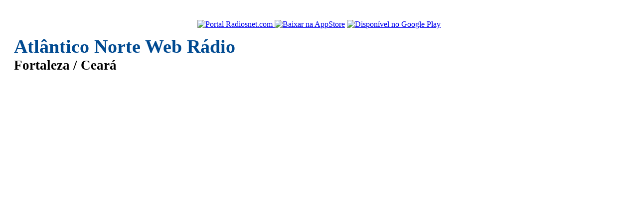

--- FILE ---
content_type: text/html
request_url: https://www.radiosnet.com/aovivo/atlantico-norte-web-radio/24633
body_size: 3872
content:
<!DOCTYPE html>
<html prefix="og: http://ogp.me/ns#" lang="pt-br">
<head>
	<title>Atlântico Norte Web Rádio - Fortaleza / CE - Brasil | Radiosnet</title>
	<meta charset="utf-8">
	<meta http-equiv="X-UA-Compatible" content="IE=edge">
	<meta name="viewport" content="width=device-width, initial-scale=1, user-scalable=no">
	<meta name="description" content="Atlântico Norte Web Rádio - Fortaleza / Ceará - Brasil. Rádio Online que toca MPB. ">
	<meta property="og:title" content="Ouvi e Gostei! Atlântico Norte Web Rádio - Fortaleza / CE - Brasil"/>
	<meta property="og:type" content="music.radio_station"/>
	<meta property="og:image" content="https://img.radios.com.br/radio/xl/radio24633_1445004757.png"/>
	<meta property="og:description" content="Atlântico Norte Web Rádio - Fortaleza / Ceará - Brasil. Rádio Online que toca MPB.  "/>
	<meta property="og:url" content="https://www.radiosnet.com/aovivo/atlantico-norte-web-radio/24633"/>
	<meta property="og:site_name" content="Radiosnet.com"/>
	<meta property="fb:admins" content="100001598820848"/> 
	<link rel="canonical" href="https://www.radiosnet.com/aovivo/atlantico-norte-web-radio/24633"/>
	<link rel='stylesheet' type='text/css' href="https://static.radios.com.br/libs/bootstrap/3.3.4.c/css/bootstrap.min.css">
	<link rel='stylesheet' type='text/css' href="https://static.radios.com.br/libs/flowplayer-html/7.2.6/skin/skin.css">
	<link rel='stylesheet' type='text/css' href="https://static.radios.com.br/libs/flowplayer-html/7.2.6/audio/flowplayer.audio.css">
	<style>
	.jumbotron{padding:20px}
	.panel{border-color:#ddd;padding:12px;}
	#masthead{text-align:center;margin-bottom:20px;}
	#masthead #logo{text-align:center;}
	#masthead #logo img{width:128px;}
	#masthead #logo .thumbnail{margin-bottom:15px;padding-top:8px;padding-bottom:8px;}
	#masthead #logo .btn-link{display:inline-block;}
	#masthead h1{font-size:1.7em;line-height:1.25em}
	#masthead h1 strong{color: #004A91;  font-size: 1.4em;}
	#masthead .gads{margin-top:20px;background:transparent;}
	#page > .row{margin-top:20px;margin-bottom:20px;}
	#footer{background:#eeeeee;padding-top:10px;padding-bottom:10px;margin-top:15px;}
	#footer p{margin:0;}
	#noar{text-align:center;}
	#player-loading{text-align:center;}
	#player-audio{
		text-align:center;
		margin-top:15px;
		margin-bottom:15px;
	}
	#player-flow{
		min-width:300px;
		height:55px;
		margin-bottom: 8px;
	}
	#player-flow-html5 .fp-message.fp-shown{
		margin-top: 20px;
	}
	#MusesRadioPlayer-HTML5-player-0{
		display:inline-block;
		width:269px!important;
		height:52px!important;	
	}
	#player-ovpsilverlight{
		display:block;
		width:380px;
		min-width:300px;
		height:130px;
	}
	#player-ovpsilverlight #player-object{
		display:none;
	}
	#player-object{
		min-width:300px;
		width:70%;
	}
	#player-embed{
		overflow:hidden;
	}
	#player-iframe{
		overflow:hidden;
		text-align:center;
	}
	#player-iframe-panel{
		margin:0;
	}
	#player-popup{

	}
	#player-android, #player-ios{
		display:none;
	}
	#player .panel-body{
		padding:15px;
	}
	#player .ouca-aovivo{
		font-size:16px;
		margin: 0 0 7px 0;
		text-align:center;
	}
	#store-badges{
		margin-top:15px;
		margin-bottom:15px;
		padding-top:5px;
		padding-bottom:20px;
		border:1px solid #e4e4e4;
		background:#f4f4f4;
		text-align:center;
	}
	.store-badge{
		display:inline-block;
		margin-top:10px;
	}
	.gads{background: #f4f4f4;margin: 10px auto;}
	@media (min-width: 768px){
		.jumbotron{margin-top:20px;}
		#masthead{text-align:left}
		#masthead #logo .thumbnail{margin-bottom:5px;}
	} 
	
	</style>
</head>

<body>
	<!-- Google tag (gtag.js) -->
<script async src="https://www.googletagmanager.com/gtag/js?id=G-PM3TTPDKBW"></script>
<script>
  window.dataLayer = window.dataLayer || [];
  function gtag(){dataLayer.push(arguments);}
  gtag('js', new Date());
  gtag('config', 'G-PM3TTPDKBW');
</script>	<div id="masthead" class="jumbotron">
		<div class="container">
			<div class="row">
				<div id="logo" class="col-sm-4">
					<a class="thumbnail" href="https://www.radiosnet.com/portal">
						<img class="img-rounded" src="https://img.radios.com.br/radio/lg/radio24633_1445004757.png" alt="Portal Radiosnet.com" title="Portal Radiosnet.com"/>
					</a>
					<a class="btn btn-link" target="_blank" data-toggle="tooltip" title="Baixe o app RadiosNet no seu iPhone ou iPad" data-toggle="tooltip" href="https://itunes.apple.com/br/app/radiosnet/id1089290449?mt=8">
						<img alt="Baixar na AppStore" src="https://static.radios.com.br/img/ios-appstore-badge-ptbr.png" height="40"/>
					</a>
					<a class="btn btn-link" target="_blank" data-toggle="tooltip" title="Baixe o app RadiosNet no seu Android" data-toggle="tooltip" href="https://play.google.com/store/apps/details?id=br.com.radios.radiosmobile.radiosnet&utm_source=global_co&utm_medium=prtnr&utm_content=Mar2515&utm_campaign=PartBadge&pcampaignid=MKT-Other-global-all-co-prtnr-py-PartBadge-Mar2515-1">
						<img alt="Disponível no Google Play" src="https://static.radios.com.br/img/android-store-badge-ptbr.png" height="40"/>
					</a>						
				</div>
				<div class="col-sm-8">
					<h1><strong>Atlântico Norte Web Rádio</strong><br>Fortaleza / Ceará</h1>
					<div class="gads">
						<script async src="//pagead2.googlesyndication.com/pagead/js/adsbygoogle.js"></script>
						<!-- RadiosNet_728x90_03_2019 -->
						<ins class="adsbygoogle"
							 style="display:block"
							 data-ad-client="ca-pub-1702218203115924"
							 data-ad-slot="4646613171"
							 data-ad-format="auto"></ins>
						<script>
						(adsbygoogle = window.adsbygoogle || []).push({});
						</script>
					</div>
				</div>
			</div>
		</div>
	</div>
	<div id="page" class="container">
		<div class="row">
			<div class="col-sm-4">
				<div class="gads">
					<script async src="//pagead2.googlesyndication.com/pagead/js/adsbygoogle.js"></script>
					<!-- RadiosNet_336x280_03_2019 -->
					<ins class="adsbygoogle"
						 style="display:block"
						 data-ad-client="ca-pub-1702218203115924"
						 data-ad-slot="4996955204"
						 data-ad-format="auto"></ins>
					<script>
					(adsbygoogle = window.adsbygoogle || []).push({});
					</script>
				</div>
				<div class="gads">
					<script async src="//pagead2.googlesyndication.com/pagead/js/adsbygoogle.js"></script>
					<!-- RadiosNet_336x280b_03_2019 -->
					<ins class="adsbygoogle"
						 style="display:block"
						 data-ad-client="ca-pub-1702218203115924"
						 data-ad-slot="2889187680"
						 data-ad-format="auto"></ins>
					<script>
					(adsbygoogle = window.adsbygoogle || []).push({});
					</script>
				</div>
			</div>
			<div class="col-sm-8">
				<div class="col-xs-12">
					<div id="info" class="well">
												<p><b>Segmentos:</b> MPB</p>
						<p><b>Localização:</b> Fortaleza / Ceará (CE) - Brasil</p>
						<p><b>Região:</b> Capital Fortaleza</p><p><b>Site:</b> <a rel='nofollow' target='_blank' href='http://www.atlanticonorte.com.br'>http://www.atlanticonorte.com.br</a></p>						
					</div>
				</div>
				<div class="col-xs-12">
					<p id="noar"></p>
				</div>
				<div class="col-xs-12">
					<div id="player">
						<p id="player-loading"><img src='https://img.radios.com.br/layout/loader.gif' alt='Carregando'/><br/>Carregando player...</p>
						<div id="player-audio"></div>
						<div id="player-extras"></div>
						<div id="player-android" class="panel">
							<div class="panel-heading">
								<h3 class="panel-title"><img class="logo_app" src="https://img.radios.com.br/radiosnet_48.png" alt="Aplicativo RadiosNet" title="Aplicativo RadiosNet" width="48" height="48">APP RadiosNet</h3>
							</div>
							<p class="text-center">Para ouvir essa rádio segurimos que você instale o aplicativo <strong>RadiosNet</strong> para Android</p>
							<p class="text-center">Se o app já estiver instalado, aperte o botão "<strong>Ouvir no app RadiosNet</strong>" para abrir a rádio automaticamente.</p>
							<p class="text-center">Para baixar é bem simples! Aperte o botão "<strong>Baixar Aplicativo</strong>" ou busque direto no Google Play Store por <strong>RadiosNet</strong>.</p>
							<p class="text-center">
																<a href="intent://www.radios.com.br/aovivo/atlantico-norte-web-radio/24633#Intent;package=br.com.radios.radiosmobile.radiosnet;scheme=http;end;" class="btn btn-success" target="_blank">Ouvir no app RadioNet</a>
								<a href="https://play.google.com/store/apps/details?id=br.com.radios.radiosmobile.radiosnet" class="btn btn-primary" target="_blank">Baixar Aplicativo</a>
							</p>
						</div>
						<div id="player-ios" class="panel">
							<div class="panel-heading">
								<h3 class="panel-title"><img class="logo_app" src="https://img.radios.com.br/radiosnet_48.png" alt="Aplicativo RadiosNet" title="Aplicativo RadiosNet" width="48" height="48">APP RadiosNet</h3>
							</div>
							<p class="text-center">Para ouvir essa rádio sugerimos que você instale o aplicativo <strong>RadiosNet</strong> para iOS</p>
							<p class="text-center">Para baixar é bem simples! Aperte o botão "<strong>Baixar Aplicativo</strong>" ou busque direto na App Store por <strong>RadiosNet</strong>.</p>
							<p class="text-center">
								<a href="https://itunes.apple.com/br/app/radiosnet/id1089290449?mt=8" class="btn btn-primary" target="_blank">Baixar Aplicativo</a>
							</p>
						</div>	
						<p id="player-problemas" class="text-center players alert alert-danger">
							<b class='text-danger'>Rádio desativada!</b><br>A rádio foi desativada por estar fora do ar ou por não existir mais.						</p>
					
					
					
					</div>
					<div id="store-badges" class="col-12">
						<h4>Ouça Atlântico Norte Web Rádio no seu celular ou tablet</h4>
						<div class="store-badge">
							<a class="ios-store" target="_blank" title="Baixe o app RadiosNet no seu iPhone ou iPad" data-toggle="tooltip" href="https://itunes.apple.com/br/app/radiosnet/id1089290449?mt=8">
								<img alt="Baixar na AppStore" src="https://static.radios.com.br/img/ios-appstore-badge-ptbr.png" height="40"/>
							</a>
						</div>
						<div class="store-badge">
							<a class="android-store" target="_blank" title="Baixe o app RadiosNet no seu Android" data-toggle="tooltip" href="https://play.google.com/store/apps/details?id=br.com.radios.radiosmobile.radiosnet&utm_source=global_co&utm_medium=prtnr&utm_content=Mar2515&utm_campaign=PartBadge&pcampaignid=MKT-Other-global-all-co-prtnr-py-PartBadge-Mar2515-1">
								<img alt="Disponível no Google Play" src="https://static.radios.com.br/img/android-store-badge-ptbr.png" height="40"/>
							</a>						
						</div>						
					</div>
				</div>
			
			</div>
		</div>
	</div>
	<div id="footer">
		<div class="container">
			<div class="row">
				<div id="footer-body">
					<ul class="list-unstyled list-inline text-center">
						<li><a class="btn btn-lnk" href="https://www.radios.com.br/lista/pais/brasil/33">Rádios do Brasil</a></li>
						<li><a class="btn btn-lnk" href="https://www.radios.com.br/lista/pais">Rádios Mundiais</a></li>
						<li><a class="btn btn-lnk" href="https://www.radios.com.br/lista/segmento">Por Segmento</a></li>
						<li><a class="btn btn-lnk" href="https://www.radios.com.br/futebol">Futebol ao Vivo</a></li>
						<li><a class="btn btn-lnk" href="https://www.radios.com.br/cnt/estatistica">Estatística</a></li>
						<li><a class="btn btn-lnk" href="https://www.radios.com.br">Radios.com.br</a></li>
						<li><a class="btn btn-lnk" href="https://www.radiosnet.com/portal">Radiosnet.com</a></li>
					</ul> 
					<p class="text-center"><span class="glyphicon glyphicon-copyright-mark" aria-hidden="true"></span> Copyright Radiosnet | 2011 - 2026</p>
				</div>
				
			</div>
		</div>
    </div>
	<script src="//cdnjs.cloudflare.com/ajax/libs/jquery/1.11.3/jquery.min.js"></script>
	<script src="https://static.radios.com.br/libs/bootstrap/3.3.4.c/js/bootstrap.min.js"></script>
		<script>
			document.getElementById('player-loading').innerHTML = "";
			document.getElementById('player-audio').innerHTML += "<div class='well'><h4>Esta rádio toca em uma janela externa</h4><p>Clique no botão <a href='http://play.radios.com.br/24633'title='Clique para abrir o player da rádio' rel='nofollow'><b>Ouvir Rádio</b></a> para abri-la.</p><p><a href='http://play.radios.com.br/24633' class='btn btn-success btn-lg' title='Clique para abrir o player da rádio' rel='nofollow'>Ouvir Rádio <i class='glyphicon glyphicon-play'></i></a></p></div>";
			document.getElementById('player-extras').innerHTML += "";
		</script>
		<script type="text/javascript">
	var device = "Desktop";
	var isMobile = false;	
	
$(document).ready(function(){
	
	$("#iframe-player").on("load",function() {
		$("#player-iframe-panel").html('<strong>Player carregado!</strong> Aguarde o retorno do audio... <a href="#" id="player-iframe-toggle" class="btn btn-default btn-xs">Visualizar Player</a>');
	});
	
	testDevice();
	
	$('#noar').load("https://www.radiosnet.com/portal/players/load/noar.php?codigo=24633");
	$('[data-toggle="tooltip"]').tooltip();
});	

function testDevice(){
	if(device == "Android"){
		$('#player-android').show();
		$(".player-no-mobile").remove();
	}else if(device == "iOS"){
		$('#player-ios').show();	
		$(".player-no-mobile").remove();

	}else{
		var versionChrome = parseInt("131");
		if(versionChrome == 55){
			$("#player-chromeV55").show();
		}
	}
}
</script>	
<script defer src="https://static.cloudflareinsights.com/beacon.min.js/vcd15cbe7772f49c399c6a5babf22c1241717689176015" integrity="sha512-ZpsOmlRQV6y907TI0dKBHq9Md29nnaEIPlkf84rnaERnq6zvWvPUqr2ft8M1aS28oN72PdrCzSjY4U6VaAw1EQ==" data-cf-beacon='{"version":"2024.11.0","token":"0bc723100b7f437294e20b26a2913bb5","r":1,"server_timing":{"name":{"cfCacheStatus":true,"cfEdge":true,"cfExtPri":true,"cfL4":true,"cfOrigin":true,"cfSpeedBrain":true},"location_startswith":null}}' crossorigin="anonymous"></script>
</body>
</html>


--- FILE ---
content_type: text/html
request_url: https://www.radiosnet.com/portal/players/load/noar.php?codigo=24633
body_size: -191
content:
	<span class="programacao_resultado">
			<img src='/portal/imagens/player/noar.gif' width='42' height='11' style='vertical-align: top;' alt='No ar'/>&nbsp;<strong>08:00:00 - 20:00:00 | Made In Brasil - MPB</strong> -  Com Auto DJ<br/>	
	</span>

--- FILE ---
content_type: text/html; charset=utf-8
request_url: https://www.google.com/recaptcha/api2/aframe
body_size: 267
content:
<!DOCTYPE HTML><html><head><meta http-equiv="content-type" content="text/html; charset=UTF-8"></head><body><script nonce="e41gNp9jX1ZemMUr7bV0Ew">/** Anti-fraud and anti-abuse applications only. See google.com/recaptcha */ try{var clients={'sodar':'https://pagead2.googlesyndication.com/pagead/sodar?'};window.addEventListener("message",function(a){try{if(a.source===window.parent){var b=JSON.parse(a.data);var c=clients[b['id']];if(c){var d=document.createElement('img');d.src=c+b['params']+'&rc='+(localStorage.getItem("rc::a")?sessionStorage.getItem("rc::b"):"");window.document.body.appendChild(d);sessionStorage.setItem("rc::e",parseInt(sessionStorage.getItem("rc::e")||0)+1);localStorage.setItem("rc::h",'1769625076077');}}}catch(b){}});window.parent.postMessage("_grecaptcha_ready", "*");}catch(b){}</script></body></html>